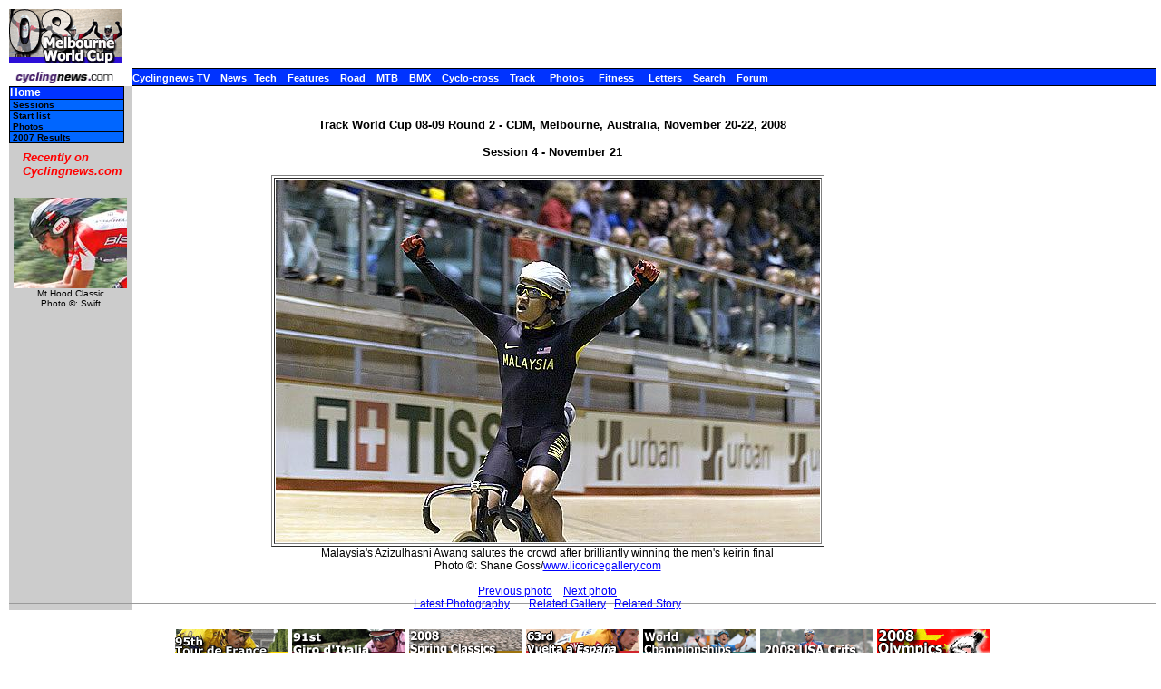

--- FILE ---
content_type: text/css; charset=utf-8
request_url: https://autobus.cyclingnews.com/track/2008/worldcup0809/melbourne08/index.css
body_size: 722
content:
body { font-family: Verdana, sans-serif}
BODY { font-family : Verdana, sans-serif; margin-left :10px;
margin-right : 5px; margin-top : 10px; margin-bottom : 0px; background :
#ffffff; }
P { font-size : 12px; margin-left :10px; }
UL { font-size : 12px; list-style-position: inside; list-style-type: disc; }
H1, H2 { font-size : 16px;    font-weight : bold; margin-left :10px; }
H3 { font-size : 14px; font-weight : bold; margin-left :10px; }
H4 { font-size : 13px; font-weight : bold; margin-left :10px; }
H5,H6 { font-size :12px; font-weight :bold; margin-left :10px}
.sidebody { font-family: Verdana, Arial, Helvetica, sans-serif; font-size : 0.65em; font-style: normal; font-weight: normal }
.red  { font-weight : bold; color : red; padding-top : -10px; }
pre { font-family: "Courier New", mono; margin-left :10px; font-size :13px; }
.SMALL { font-size : 10px; verticle-align : bottom; }
.nav { font-size : 11px;  font-weight : bold; color : #FFFFFF; }
.subnav {     font-size : 10px; ; border: 0px}
A { color : blue; text-decoration : underline; }
A:Visited { color : #666666; }
A:Active { color : grey; }
A:Hover { color : #000000; }
A.nav { text-decoration : none; color : #FFFFFF; }
A:Visited.nav { color : white; text-decoration : none; }
A:Active.nav { text-decoration : none; color : red; }
A:Hover.nav { text-decoration : none; color : black; }
A.subnav { text-decoration : none; }
A:Visited.subnav { text-decoration : none; }
A:Active.subnav { color : red; text-decoration : none; }
A:Hover.subnav { color : red; text-decoration : none; }
CAPTION { font-size : 12px; }
.footer { font-size: 10px; }
.small { font-size: 9px; }
HR { size : 1px; margin-bottom : -10px; margin-top : -8px; }
table.menu a { width:125px; border:#000000 solid; display: block;
border-width: 0px 1px 1px 1px}
td.menu2 { background: #0033FF; border:#000000 solid;  border-width: 1px 1px 1px 1px }
td.menu a { color: white; font-weight: bold; text-decoration:none;
font-size:12px; line-height:13px; font-family: verdana, sans-serif;
background: #0033FF; }
td.menu a:link { color: white; }
td.menu a:visited { color: white; }
td.menu a:active { color: #000000; }
td.menu a:hover { color: black; background: #0066FF; }
td.submenu a { color: black; text-decoration: none; font-weight: bold;
verdana, sans-serif; text-indent: 3px; font-size: 10px; font-style:
normal; font-variant: normal; background: #0066FF; border-width: 0px
1px 1px}
td.submenu a:link { color: black; }
td.submenu a:visited { color: black; }
td.submenu a:active { color: white; }
td.submenu a:hover { color: white; background: #0066FF; }
